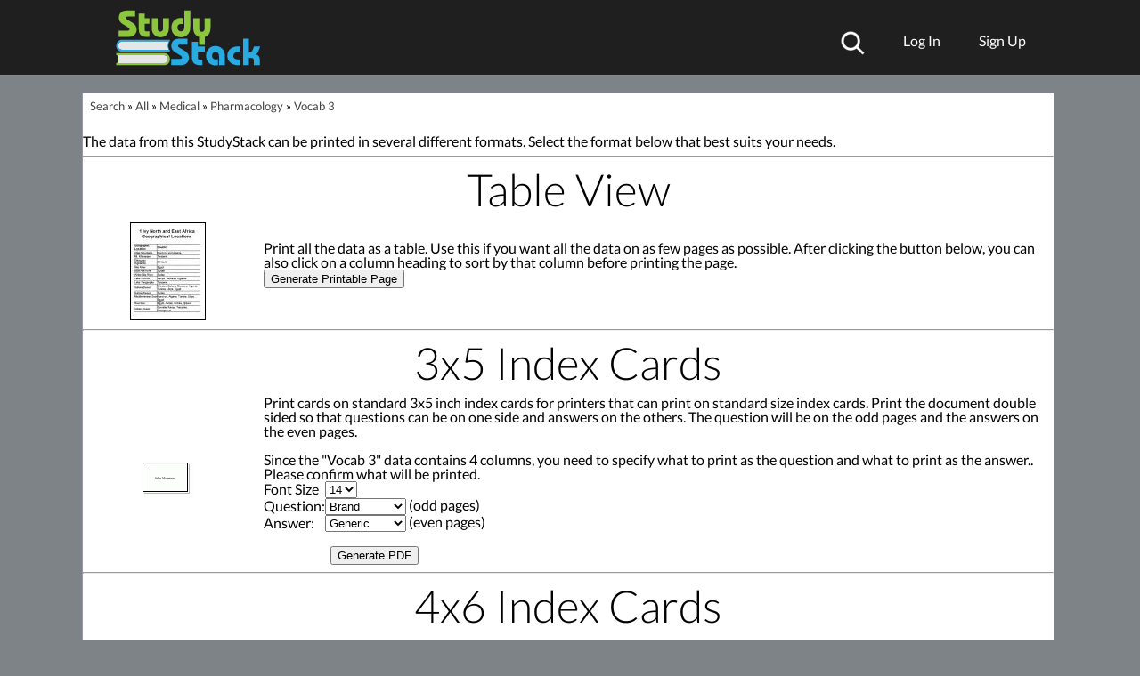

--- FILE ---
content_type: text/html; charset=UTF-8
request_url: https://www.studystack.com/PrintPrompts.jsp?studyStackId=2739954&stackName=Vocab+3
body_size: 28321
content:






<!doctype html>







<html itemscope itemtype="http://schema.org/" lang="en">








<head>

<script>//<![CDATA[
function printPreview(){var form=document.forms.printPrompt;window.open("PrintTable.jsp?studyStackId=2739954");}function printWordSearch(){var url="WordSearch.jsp?studyStackId=2739954";var wordSearchWords=document.getElementById("wordSearchWords").value;if(wordSearchWords!='any'){url=url+"&wordColumn="+wordSearchWords;}window.open(url);}function printCrossword(){var url="PrintCrossword.jsp?studyStackId=2739954";var crossWordWords=document.getElementById("crossWordWords").value;if(crossWordWords!='any'){url=url+"&wordColumn="+crossWordWords;}window.open(url);}function printCrosswordBig(){var url="PrintCrossword.jsp?studyStackId=2739954&big";var crossWordWords=document.getElementById("crossWordWords").value;if(crossWordWords!='any'){url=url+"&wordColumn="+crossWordWords;}window.open(url);}function printQuiz(){var url="iquiz-2739954&printVersion";if(document.getElementById("quizAnswerKey").checked){url=url+"&printAnswerKey";}var maxQuestions=parseInt(document.getElementById("quizMaxQuestions").value);if(maxQuestions>0){url=url+"&maxQuestions="+maxQuestions;}window.open(url);}function printTest(){var url="itest-2739954&printVersion";if(document.getElementById("testAnswerKey").checked){url=url+"&printAnswerKey";}window.open(url);}function printMatching(){window.open("PrintMatching.jsp?studyStackId=2739954");}function printMatchingAll(){window.open("PrintMatchingAll.jsp?studyStackId=2739954");}
//]]></script>

   
<!-- commonHead.jsp -->

<style>html{overflow-y:scroll}</style>




   <meta name="p:domain_verify" content="2d8691d9c4eca28a93aa9a3287a19cc8"/>
   <meta name="google-signin-client_id" content="893549522416-gplc3aopb6s6r0igm6e87rkkck0foovi.apps.googleusercontent.com">
   <meta content="IE=edge" http-equiv="X-UA-Compatible"/>
   <meta http-equiv="Content-Type" content="text/html; charset=UTF-8"/>
   <meta name="theme-color" content="#000000"/>

   <link rel="StyleSheet" href="/A.stylecss.jsp,qv=160false.pagespeed.cf.wIr96VbeuB.css" type="text/css"/>

      <meta name="viewport" content="width=device-width"/>

   <meta name="Author" content="John Weidner"/>

<link rel="SHORTCUT ICON" href="https://www.studystack.com/images/xfavicon.png.pagespeed.ic.F-mbTDhVG9.webp"/>
<link rel="icon" type="image/png" sizes="16x16" href="https://www.studystack.com/xfavicon-16x16.png.pagespeed.ic.ZmTBgSpaXz.webp">
<link rel="icon" type="image/png" sizes="32x32" href="https://www.studystack.com/xfavicon-32x32.png.pagespeed.ic.CplRXIbs7C.webp">
<link rel="icon" type="image/png" sizes="96x96" href="https://www.studystack.com/xbooks96.png.pagespeed.ic.FIUwjp0oz-.webp">
<link rel="apple-touch-icon" sizes="180x180" href="https://www.studystack.com/xapple-touch-icon.png.pagespeed.ic.1eQmehywB8.webp">
<link rel="manifest" href="/site-manifest">
<link rel="mask-icon" href="https://www.studystack.com/safari-pinned-tab.svg" color="#5bbad5">
<meta name="msapplication-TileColor" content="#603cba">
<meta name="theme-color" content="#ffffff">


   <link rel="apple-touch-icon" sizes="40x40" href="https://www.studystack.com/images/xbooks40x40.png.pagespeed.ic.xjroYdJm_m.webp"/>
   <link rel="apple-touch-icon" sizes="155x155" href="https://www.studystack.com/images/xStudy_stack155px.png.pagespeed.ic.sD89lWoveb.webp"/>
   <link rel="apple-touch-startup-image" href="https://www.studystack.com/images/xstudystack320x480.png.pagespeed.ic.mmBuXCJeaF.webp"/>
   <meta itemprop="name" content="StudyStack flashcards">
   <meta itemprop="description" content="The seriously fun way to study!!!">






      <style>@font-face{font-family:'Lato';font-style:italic;font-weight:400;src:url(https://fonts.gstatic.com/s/lato/v17/S6u8w4BMUTPHjxsAUi-qNiXg7eU0.woff2) format('woff2');unicode-range: U+0100-024F, U+0259, U+1E00-1EFF, U+2020, U+20A0-20AB, U+20AD-20CF, U+2113, U+2C60-2C7F, U+A720-A7FF;font-display:swap}@font-face{font-family:'Lato';font-style:italic;font-weight:400;src:url(https://fonts.gstatic.com/s/lato/v17/S6u8w4BMUTPHjxsAXC-qNiXg7Q.woff2) format('woff2');unicode-range: U+0000-00FF, U+0131, U+0152-0153, U+02BB-02BC, U+02C6, U+02DA, U+02DC, U+2000-206F, U+2074, U+20AC, U+2122, U+2191, U+2193, U+2212, U+2215, U+FEFF, U+FFFD;font-display:swap}@font-face{font-family:'Lato';font-style:normal;font-weight:300;src:url(https://fonts.gstatic.com/s/lato/v17/S6u9w4BMUTPHh7USSwaPGQ3q5d0N7w.woff2) format('woff2');unicode-range: U+0100-024F, U+0259, U+1E00-1EFF, U+2020, U+20A0-20AB, U+20AD-20CF, U+2113, U+2C60-2C7F, U+A720-A7FF;font-display:swap}@font-face{font-family:'Lato';font-style:normal;font-weight:300;src:url(https://fonts.gstatic.com/s/lato/v17/S6u9w4BMUTPHh7USSwiPGQ3q5d0.woff2) format('woff2');unicode-range: U+0000-00FF, U+0131, U+0152-0153, U+02BB-02BC, U+02C6, U+02DA, U+02DC, U+2000-206F, U+2074, U+20AC, U+2122, U+2191, U+2193, U+2212, U+2215, U+FEFF, U+FFFD;font-display:swap}@font-face{font-family:'Lato';font-style:normal;font-weight:400;src:url(https://fonts.gstatic.com/s/lato/v17/S6uyw4BMUTPHjxAwXiWtFCfQ7A.woff2) format('woff2');unicode-range: U+0100-024F, U+0259, U+1E00-1EFF, U+2020, U+20A0-20AB, U+20AD-20CF, U+2113, U+2C60-2C7F, U+A720-A7FF;font-display:swap}@font-face{font-family:'Lato';font-style:normal;font-weight:400;src:url(https://fonts.gstatic.com/s/lato/v17/S6uyw4BMUTPHjx4wXiWtFCc.woff2) format('woff2');unicode-range: U+0000-00FF, U+0131, U+0152-0153, U+02BB-02BC, U+02C6, U+02DA, U+02DC, U+2000-206F, U+2074, U+20AC, U+2122, U+2191, U+2193, U+2212, U+2215, U+FEFF, U+FFFD;font-display:swap}body{background-color:inherit}div#container{background-color:inherit}html,body,div,span,applet,object,iframe,h1,h2,h3,h4,h5,h6,p,blockquote,pre,a,abbr,acronym,address,big,cite,code,del,dfn,em,img,ins,kbd,q,s,samp,small,strike,strong,sub,sup,tt,var,b,u,i,center,dl,dt,dd,ol,ul,li,fieldset,form,label,legend,table,caption,tbody,tfoot,thead,tr,th,td,article,aside,canvas,details,embed,figure,figcaption,footer,header,hgroup,menu,nav,output,ruby,section,summary,time,mark,audio,video{margin:0;padding:0;border:0;font-size:100%;font:inherit}article,aside,details,figcaption,figure,footer,header,hgroup,menu,nav,section{display:block}body{line-height:1}ol,ul{list-style:none}blockquote,q{quotes:none}blockquote:before,blockquote:after,q:before,q:after{content:'';content:none}table{border-collapse:collapse;border-spacing:0}html{font-family:'lato',sans-serif;background-position:center;background-attachment:fixed;background-size:cover}a{text-decoration:none;color:#404040}h1{font-size:3.1em;font-weight:300;margin:12px 0}h2{font-size:2.5em}h3{font-size:2em;font-weight:300}h4{font-size:1.8em}h6{font-size:.8em;color:#fff}p{line-height:1.3em}.bottom-margin-25{margin:0 0 25px 0}.bottom-margin-50{margin:0 0 50px 0}.bottom-margin-75{margin:0 0 75px 0}.bottom-margin-100{margin:0 0 100px 0}.container{max-width:1024px;margin:auto}header{width:100%}#header-upper{background:#1f1f1f;padding:10px 0}#header-upper img{height:65px}#header-logandsign{float:right;margin:15px 0 0 0}#header-logandsign a{margin:0 0 0 20px;padding:10px 0 10px 20px}#userProfileImage{border-radius:50%}.header-footer-a{color:#fff}a:hover{text-decoration:underline}.header-footer-a:hover{color:rgb(140 198 63)}.header-footer-a:active{color:#5d980e}.menu-trigger{display:none}#header-subject-nav{background:#000;padding:8px 0;text-align:center}.subject-nav li{display:inline-block;margin:0 0 0 56px}.subject-nav li:nth-child(1){margin:0}.subject-nav a{color:#fff;text-align:center}.subject-nav a:hover{color:#5d980e}article{padding:100px 0;width:100%;text-align:center}.article-main{padding:200px 0;background:url(https://sstk.biz/images/background3mb2.jpg);background-repeat:repeat-y;background-position:center}.article-white{background:#fff}.article-blue{background:#29abe2}.app-button{width:60%;height:auto;max-width:350px;min-width:150px}.app-button2{width:200px;margin-top:10px;margin-bottom:10px}.cta-button{background:#5d980e;color:#fff;border-radius:6px;font-family:'lato',sans-serif;font-size:1.2em;text-decoration:none;border:none;padding:10px 35px}.cta-button:hover{background:#75ad2b}.cta-button:active{background:#000}footer{width:100%;text-align:center;padding:100px 0 100px 0;background:#1f1f1f}footer img{width:210px;margin:0 0 10px 0}footer h6{padding:0 0 30px 0;margin:0 0 30px 0;border-bottom:1px solid #fff}footer li{display:inline-block;margin:0 15px 15px 15px}footer .container{padding-bottom:50px}.roundedCorners{border-radius:inherit;-webkit-border-radius:inherit;-moz-border-radius:inherit}#mainContent{border:1px solid #9798ab}#mainTitle{top:inherit;height:inherit}#hp-h1-title-top{width:700px;margin:0 auto 30px auto}input[type="search"]{width:500px;min-height:50px;font-size:1.2em;font-family:'lato',sans-serif;font-style:italic;padding:12px;border-radius:5px;vertical-align:middle;border:1px solid #bbb;outline:none;-webkit-appearance:none}input[type="text"]::-ms-clear{display:none;width:0;height:0}input[type="text"]::-ms-reveal{display:none;width:0;height:0}input[type="search"]::-webkit-search-decoration,input[type="search"]::-webkit-search-cancel-button,input[type="search"]::-webkit-search-results-button,input[type="search"]::-webkit-search-results-decoration{display:none}.search-button{height:49px;vertical-align:middle;background:url(https://sstk.biz/images/search-icon.png) no-repeat center , #5d980e;background-size:25px 25px}.search-button:hover{background:url(https://sstk.biz/images/search-icon.png) no-repeat center , #75ad2b;background-size:25px 25px}.search-button:active{background-color:#000}#hp-br-search-toggle{display:none}#hp-3-column-images li{display:inline-block}#hp-3-column-images li:nth-child(2){margin:0 130px}#hp-subject-grid li{background:#5d980e;display:inline-block}.gridLink:hover{color:#000}.gridLink:active{background-color:#000;color:#fff}#hp-subject-grid a{display:block;width:230px;padding:85px 0;font-size:1.5em;color:#fff}#hp-subject-grid a:hover{color:#000}.hp-subject-grid-margin{margin:0 0 23px 20px}.hp-subject-grid-margin:first-child{margin:0 0 20px 0}.hp-subject-grid-margin:nth-child(5){margin:0 0 20px 0}#hp-subject-grid li:nth-child(2){background:#29abe2}#hp-subject-grid li:nth-child(4){background:#29abe2}#hp-subject-grid li:nth-child(5){background:#29abe2}#hp-subject-grid li:nth-child(7){background:#29abe2}#hp-subject-grid-mobile{display:none}#hp-connect-content{height:200px;-webkit-transform-style:preserve-3d;-moz-transform-style:preserve-3d;transform-style:preserve-3d}#hp-connect-left{float:left;width:490px;height:120px;position:relative;top:50%;transform:translateY(-50%)}.line-seperator-vertical{height:200px;width:1px;background:#000;float:left;margin:0 0 0 25px}#hp-connect-right{float:right;width:490px;position:relative;top:50%;transform:translateY(-50%)}#hp-connect-right li{display:inline-block;margin:0 25px}.catMenu{display:none}#topLogo{position:absolute}#header-upper{min-height:64px}.smallbutton{background-color:#5d980e;color:#fff;border-color:transparent;box-shadow:none;cursor:pointer}.smallbutton:hover{background:#75ad2b}a.bigbutton{color:#fff}.bigbutton a{color:#fff}.bigbutton{background-color:#5d980e;color:#fff;border-color:transparent;box-shadow:none}.bigbutton:hover{background:#75ad2b}.bigbutton a{color:#fff}.infoMessage{background-color:#d6e2f7;border:1px solid #94949c;padding:24px;line-height:1.2em}#app-button-wrapper a{margin:2%}@media screen and (max-width:825px){#app-button-wrapper a{margin:20px 0;display:block}}@media screen and (max-width:1024px){.container{width:800px}.subject-nav li{margin:0 0 0 25px}#hp-3-column-images img{width:150px}#hp-3-column-images li:nth-child(2){margin:0 50px}#game-icons{width:750px}#hp-subject-grid a{width:180px;padding:60px 0;font-size:1.2em}#hp-connect-left{width:360px}#hp-connect-right{width:360px}}@media screen and (max-width:860px){.header-footer-a{font-size:1.2em}.subject-nav li{margin:0 0 8px 25px}.container{width:90%}#hp-h1-title-top{font-size:2.5em}h2{font-size:2em}h4{font-size:1.5em}#game-icons{width:90%}#hp-subject-grid a{width:150px;padding:60px 0;font-size:1em}#hp-connect-content{height:auto}#hp-connect-left{float:none;margin:0 auto 50px auto;top:0;transform:translateY(0);height:auto;width:60%;position:inherit;border-bottom:2px solid #000;padding:0 0 100px 0}.line-seperator-vertical{display:none}#hp-connect-right{float:none;margin:auto;top:0;transform:translateY(0);width:auto;height:auto;width:80%}footer a{margin:300px 15px}}@media screen and (max-width:760px){.article-main{padding:150px 0}input[type="search"]{width:60%}#hp-h1-title-top{width:90%;font-size:2em}#hp-three-column-images li{margin:0;display:block}#hp-3-column-images img{width:100px}#hp-3-column-images li:nth-child(2){margin:0 40px}#hp-subject-grid{width:400px;margin:auto}#hp-subject-grid li:nth-child(3){background:#29abe2}#hp-subject-grid li:nth-child(4){background:#5d980e}#hp-subject-grid li:nth-child(5){background:#5d980e}#hp-subject-grid li:nth-child(6){background:#29abe2}#hp-subject-grid a{width:180px;padding:70px 0;font-size:1em}.hp-subject-grid-margin{margin:0 0 23px 20px}.hp-subject-grid-margin:first-child{margin:0 0 20px 0}.hp-subject-grid-margin:nth-child(3){margin:0 0 20px 0}.hp-subject-grid-margin:nth-child(5){margin:0 0 20px 0}.hp-subject-grid-margin:nth-child(7){margin:0 0 20px 0}}@media screen and (max-width:720px){h4{font-size:1.2em}}@media screen and (max-width:600px){.subject-nav{display:none}.subject-nav ul{margin-top:10px}.subject-nav li{display:list-item;margin:0;width:100%;border-bottom:2px solid #333}.subject-nav li:last-child{border-bottom:none}.subject-nav li:hover{background:#222}.subject-nav a{display:list-item;margin:0;padding:10px 0}.menu-trigger{display:inherit;color:#fff;font-size:1.2em;padding-bottom:5px}.menu-trigger:hover{color:#5d980e}.nav-expanded{display:block}#hp-3-column-images li{display:list-item;margin:0 0 20px 0}#hp-3-column-images li:nth-child(2){margin:0 0 20px 0}#hp-3-column-images li:nth-child(3){margin:0}#hp-3-column-images img{width:30%}h4{font-size:1.2em}}@media screen and (max-width:440px){.container{width:87%}.bottom-margin-100{margin-bottom:50px}.article-main{padding:100px 0}#header-upper{min-height:47px}#header-upper img{height:45px}#header-logandsign{margin:5px 0 0 0}#header-logandsign a{margin:0 0 0 10px;padding:10px 0 10px 10px;font-size:1em}input[type="search"]{width:90%;margin:0 0 20px 0}#hp-br-search-toggle{display:inherit}#hp-subject-grid{width:90%;margin:auto}#hp-subject-grid a{width:150px;padding:60px 0;font-size:1em}.hp-subject-grid-margin{margin:0 0 10px 10px}.hp-subject-grid-margin:first-child{margin:0 0 10px 0}.hp-subject-grid-margin:nth-child(3){margin:0 0 10px 0}.hp-subject-grid-margin:nth-child(5){margin:0 0 10px 0}.hp-subject-grid-margin:nth-child(7){margin:0 0 10px 0}#hp-connect-right li{display:inline-block;margin:0 10px}footer img{width:170px}}@media screen and (max-width:420px){#hp-subject-grid a{width:130px;padding:50px 0;font-size:.9em}article{padding:50px 0}}@media screen and (max-width:370px){#hp-subject-grid a{width:110px;padding:40px 0;font-size:.7em}}@media screen and (max-width:315px){#header-signup{border-left:inherit}#header-logandsign{margin-top:0;max-width:100px;text-align:right;line-height:23px;position:relative;z-index:2}}@media screen and (max-width:800px){#header-signup{display:none}}#header-search{position:relative;top:10px}#header-search:hover{text-decoration:unset;filter:invert(42%) sepia(10%) saturate(2605%) hue-rotate(42deg) brightness(120%) contrast(90%)}#header-search img{height:27px}#searchBox{top:28px;bottom:unset;height:90px;text-align:left;overflow:hidden}#searchBox input{width:222px;font-size:1.5em;padding:3px;min-height:unset;font-style:unset;margin-right:10px;margin-bottom:0}#searchHelp{margin-top:30px;color:#9e9e9e}@media (prefers-color-scheme:dark){a{color:#777}}</style>

   <style>@font-face{font-family:'Roboto';font-style:normal;font-weight:400;src:url(https://fonts.gstatic.com/s/roboto/v20/KFOmCnqEu92Fr1Mu72xKKTU1Kvnz.woff2) format('woff2');unicode-range: U+0460-052F, U+1C80-1C88, U+20B4, U+2DE0-2DFF, U+A640-A69F, U+FE2E-FE2F;font-display:swap}@font-face{font-family:'Roboto';font-style:normal;font-weight:400;src:url(https://fonts.gstatic.com/s/roboto/v20/KFOmCnqEu92Fr1Mu5mxKKTU1Kvnz.woff2) format('woff2');unicode-range:U+0400-045F,U+0490-0491,U+04B0-04B1,U+2116;font-display:swap}@font-face{font-family:'Roboto';font-style:normal;font-weight:400;src:url(https://fonts.gstatic.com/s/roboto/v20/KFOmCnqEu92Fr1Mu7mxKKTU1Kvnz.woff2) format('woff2');unicode-range:U+1F00-1FFF;font-display:swap}@font-face{font-family:'Roboto';font-style:normal;font-weight:400;src:url(https://fonts.gstatic.com/s/roboto/v20/KFOmCnqEu92Fr1Mu4WxKKTU1Kvnz.woff2) format('woff2');unicode-range:U+0370-03FF;font-display:swap}@font-face{font-family:'Roboto';font-style:normal;font-weight:400;src:url(https://fonts.gstatic.com/s/roboto/v20/KFOmCnqEu92Fr1Mu7WxKKTU1Kvnz.woff2) format('woff2');unicode-range:U+0102-0103,U+0110-0111,U+0128-0129,U+0168-0169,U+01A0-01A1,U+01AF-01B0,U+1EA0-1EF9,U+20AB;font-display:swap}@font-face{font-family:'Roboto';font-style:normal;font-weight:400;src:url(https://fonts.gstatic.com/s/roboto/v20/KFOmCnqEu92Fr1Mu7GxKKTU1Kvnz.woff2) format('woff2');unicode-range: U+0100-024F, U+0259, U+1E00-1EFF, U+2020, U+20A0-20AB, U+20AD-20CF, U+2113, U+2C60-2C7F, U+A720-A7FF;font-display:swap}@font-face{font-family:'Roboto';font-style:normal;font-weight:400;src:url(https://fonts.gstatic.com/s/roboto/v20/KFOmCnqEu92Fr1Mu4mxKKTU1Kg.woff2) format('woff2');unicode-range: U+0000-00FF, U+0131, U+0152-0153, U+02BB-02BC, U+02C6, U+02DA, U+02DC, U+2000-206F, U+2074, U+20AC, U+2122, U+2191, U+2193, U+2212, U+2215, U+FEFF, U+FFFD;font-display:swap}</style>
   <script>var loggedInUserId=0;var mobile=false;var clickOrTap='click';</script>


   <style>#mainContent{min-height:0}</style>

<script data-cfasync="false" async src="https://www.googletagmanager.com/gtag/js?id=G-VRJZ78VW1P"></script>

   <link rel="canonical" href="PrintPrompts.jsp?studyStackId=1"/>
   <meta name="robots" content="noindex, nofollow"/>
   <title>Study Stack - Print Data</title>
   <style>div#mainContent{text-align:left}div#mainContent img{border:0}.printDetails{padding-left:10px;padding-right:15px}</style>
</head>
<body>
        
        <!-- framework.jsp -->










<script>var UTILS_JS="";var studyStackId=2739954;var completionBits=0;var studyStackIdString='2739954';var userBadges='';</script>





<script src="https://www.studystack.com/utils.js?v=237"></script>







<div id="topContainer">

   <div id="top">
      <div id="topErrorMessage"></div>

      
      
      
      <!-- topHeader.jsp -->


   <!-- facebookFramework.jsp -->
<link rel="preconnect" href="https://connect.facebook.net">
<div id="fb-root"></div>
<script>window.fbAsyncInit=function(){var fbConnectArea=document.getElementById('faceBookConnectArea');if(fbConnectArea!=null){fbConnectArea.style.display='block';}FB.init({appId:'52462214664',channelUrl:'https://www.studystack.com/fbChannel.html',status:true,cookie:true,xfbml:true,oauth:true,version:'v6.0'});FB.Event.subscribe('auth.login',function(response){top.location='/fbConnector.jsp';});FB.getLoginStatus(function(response){if(response.status==='connected'){top.location='/fbConnector.jsp?originalDestination='+top.location;}});if(typeof facebookInitPage=='function'){facebookInitPage();}};(function(d){var js,id='facebook-jssdk';if(d.getElementById(id)){return;}js=d.createElement('script');js.id=id;js.async=true;js.src="//connect.facebook.net/en_US/all.js";d.getElementsByTagName('head')[0].appendChild(js);}(document));function statusChangeCallback(response){if(response.status==='connected'){top.location='/fbConnector.jsp';}else if(response.status==='not_authorized'){console.log('User is logged into Facebook, but not your app.');}else{console.log("User is not logged into Facebook.");}}</script>






	<header>
                  

			<div id="header-upper">
				<div class="container">
					<a href="/"><img id='topLogo' width=166 height=65 src="https://www.studystack.com/images/studystacklogo.svg" alt="Study Stack"></a>
                                        <div id='modalBackground' onclick='hideModalBox()'></div>

                                        






                                            <!-- loginBox.jsp v7 -->

<script src="https://accounts.google.com/gsi/client" async defer></script>

       <div id='progressPopup' class='modalPopup'>
             <div id='progressMessage'>Busy.   Please wait.</div>

             <div class="spinner">
		<div class="rect1"></div>
		<div class="rect2"></div>
		<div class="rect3"></div>
		<div class="rect4"></div>
		<div class="rect5"></div>
             </div>

             <button class='standard-button' onclick='hideModalBox()'>Cancel</button>
       </div>

       <div id='errorPopup' class='modalPopup'>
             <div id='errorMessage'></div>
             <button class='standard-button' id='dismissErrorButton'>Ok</button>
       </div>

<div id="g_id_onload" data-client_id="893549522416-gplc3aopb6s6r0igm6e87rkkck0foovi.apps.googleusercontent.com" data-context="signin" data-ux_mode="popup" data-login_uri="https://www.studystack.com/loginWithGoogle" data-auto_prompt="false">
</div>
       <div id='loginPopup' class='modalPopup'>



<div class="g_id_signin" data-type="standard" data-shape="rectangular" data-theme="outline" data-text="signin_with" data-size="large" data-logo_alignment="left" data-width="315" style='padding-bottom: 10px'>
</div>




           <div class="loginWithButton cleverButton" onclick="top.location='https://clever.com/oauth/authorize?response_type=code&redirect_uri=https%3A%2F%2Fwww.studystack.com%2FcleverConnect&client_id=9224c11078ed6eda60ab';">
                  <svg viewBox="0 0 24 24" fill="none" xmlns="http://www.w3.org/2000/svg"><path fill-rule="evenodd" clip-rule="evenodd" d="M4 12.07C4 7.06 7.72 3 13.04 3C16.31 3 18.27 4.10 19.88 5.69L17.45 8.51C16.12 7.29 14.75 6.54 13.02 6.54C10.10 6.54 7.99 8.98 7.99 11.97C7.99 15.01 10.04 17.50 13.02 17.50C15.00 17.50 16.21 16.70 17.57 15.46L20 17.92C18.22 19.84 16.23 21.03 12.89 21.03C7.79 21.03 4 17.07 4 12.07Z" fill="#436CF2"></path></svg>
               Log in with Clever
           </div>
           <div class='orDivider'>
                 <div class='orText'>or</div>
                <hr/>
           </div>
           <form id='loginForm' action='/' onSubmit="return doLoginWithEmail(this);">
               <label style='display:none' for='email'>Username or email</label>
               <label style='display:none' for='password'>Password</label>

               <input type='email' id='email' name='email' placeholder='Username or email' autocomplete="on" spellcheck="false"/>
               <input type='password' id='password' name='password' placeholder='Password' autocomplete="current-password" maxlength="100"/>
                 <img id="loginEye" src="[data-uri]" alt="show password" onmouseover='showPassword("password",true)' onmouseout='showPassword("password",false)' style="width:20px;height:17px;position:absolute;top:38%;right:1.7em;transform:translate(0%,-50%)">

               <div id='forgotWrapper'>
                   <input type='checkbox' id='rememberMe'/><label for='rememberMe' style='display:none'>&nbsp;Remember me&nbsp;</label>
                   <a href='#' onclick='showResetPassword(event);return false;' id='forgotPassword'>Forgot Password?</a>
               </div>
               <input type='submit' id='loginWithEmail' class='standard-button' value='Log In'/>
           </form>
           <hr/>
           <div id='noAccount'>
               Don't have an account?
               <a href='#' onclick='showSignupBox(event);return false;'>&nbsp;Sign up&nbsp;</a>
           </div>
      </div>



      <div id='signupPopup' class='modalPopup'>
          <div id='facebookSignupArea'>




<div class="g_id_signin" data-type="standard" data-shape="rectangular" data-theme="outline" data-text="signup_with" data-size="large" data-logo_alignment="left" data-width="315" style='padding-bottom: 10px'>
</div>



               <div class="loginWithButton cleverButton" onclick="top.location='https://clever.com/oauth/authorize?response_type=code&redirect_uri=https%3A%2F%2Fwww.studystack.com%2FcleverConnect&client_id=9224c11078ed6eda60ab';">
                  <svg viewBox="0 0 24 24" fill="none" xmlns="http://www.w3.org/2000/svg"><path fill-rule="evenodd" clip-rule="evenodd" d="M4 12.07C4 7.06 7.72 3 13.04 3C16.31 3 18.27 4.10 19.88 5.69L17.45 8.51C16.12 7.29 14.75 6.54 13.02 6.54C10.10 6.54 7.99 8.98 7.99 11.97C7.99 15.01 10.04 17.50 13.02 17.50C15.00 17.50 16.21 16.70 17.57 15.46L20 17.92C18.22 19.84 16.23 21.03 12.89 21.03C7.79 21.03 4 17.07 4 12.07Z" fill="#436CF2"></path></svg>
                   Sign up using Clever
               </div>
          </div>
           <div class='orDivider'>
                 <div class='orText'>or</div>
                <hr/>
           </div>

          <div id='emailSignupArea'>
            <form id='signUpForm' action='/' onSubmit="return false;">
             <label style='display:none' for='signupUserName'>Username</label>
             <label style='display:none' for='signupEmail'>Email address</label>
             <label style='display:none' for='signupPassword'>Password</label>
             <div style="position:relative">
                 <input type='text' id='signupUserName' name='signupUserName' placeholder='Username' autocomplete="username" maxlength='50' onkeyup='checkUniqueUserName( this.value)' spellcheck="false"/>

                 <img id='userNameStatus' src='https://www.studystack.com/images/greenCheckMark.svg' alt='Username is available' style='position: absolute; z-index: 10; top: 13px; right: 5px; height: 24px; width: 24px;opacity:0;transition: opacity 0.25s ease-in-out;'/>
                 <span id='userNameTaken' style='color: red; position: absolute; z-index: 3; right: 4px; top: 30px; font-size: 11px;opacity:0;transition: opacity 0.25s ease-in-out;'>taken</span>
             </div>
             <div style="position:relative">
                 <input type='password' id='signupPassword' placeholder='Password' maxlength='100' autocomplete='new-password'/>
                 <img id="signupEye" src="[data-uri]" alt="show password" onmouseover='showPassword("signupPassword",true)' onmouseout='showPassword("signupPassword",false)' style="width:20px;height:17px;position:absolute;top:50%;right:0.3em;transform:translate(0%,-50%)">
             </div>



            <div id='ageWrapper'>
                      <label id='ageLabel'>Age:</label>
                      <div id="twelveOrYoungerWrapper"><input id="twelveOrYounger" type="radio" name="age" value="12-" onclick="handleAgeChange(0)"></div>
                       <label id="twelveOrYoungerLabel" for="twelveOrYounger">12 or younger</label><br> 
                       <input id="thirteenOrOlder" type="radio" name="age" value="13+" checked="checked" onclick="handleAgeChange(1)">
                       <label id="thirteenOrOlderLabel" for="thirteenOrOlder">13 or older</label>
             </div>


           <div id='emailInputArea'>
             <input type='email' id='signupEmail' name='signupEmail' placeholder='Email Address'/>
           </div>

             <p id='agreementMsg'>
	        <span id='noEmailMsg'>
                 <br/>
                 Make sure to remember your password. If you forget it there is no way for StudyStack
                 to send you a reset link.   You would need to create a new account. 
                </span>
                <span id='emailShareMsg'>
                Your email address is only used to allow you to reset your password. </span>
                See our
                <a href="/Privacy" target="_blank">Privacy Policy</a> and
                <a href="Terms" target="_blank">Terms of Service</a>.
             </p>
             <button id='signUpWithEmail' class='standard-button'>Sign up</button>
           </form>
          </div>

          <hr id='aboveAlreadyUser'/>
          <p id='alreadyClient'>
             Already a StudyStack user? <a href='#' onclick='showLoginBox(event);return false;'>Log In</a> 
          </p>
         
      </div>




      <div id='resetPassword' class='modalPopup'>
          <div id='resetPasswordHeading'>Reset Password</div>
          <div id='resetPasswordBoxPadding'>
              Enter the <label for='resetEmail'>email address</label> associated with your account, and we'll email you a link to reset your password.
              <input type='text' id='resetEmail' name='resetEmail' placeholder='Email Address' spellcheck="false"/>
              <hr/>
              <input type='submit' id='sendResetLink' class='standard-button' value='Send Reset Link'/>
          </div>
      </div>

<script>
  var NO_ERROR = 0;
  var BAD_LOGIN = -1;
  var SERVER_ERROR = -2;
  var NO_USERS = -3;
  var INVALID_EMAIL = -4;
  var MISSING_EMAIL = -5;
  var USERNAME_TAKEN = -6;

   function showPassword( pwFieldId, show ) {
      var pwField = document.getElementById( pwFieldId );
      if ( pwField ) {
           pwField.type = show ? 'text' : 'password' ;
      }
   }
   function showLoginBox( event ) {
       return showModalBox( event, 'loginPopup' );
   }
   function showSignupBox( event ) {
       return showModalBox( event, 'signupPopup' );
   }
   function showResetPassword( event ) {
       return showModalBox( event, 'resetPassword' );
   }
   function showProgress( message ) {
        document.getElementById( 'progressMessage' ).innerHTML = message ;
        showModalBox( null, 'progressPopup' ) ;
   }
   function showError( message, completeFunc ) {
       document.getElementById( 'errorMessage' ).innerHTML = message ;
       if ( !completeFunc ) {
           completeFunc = hideModalBox;
       }
       document.getElementById( 'dismissErrorButton' ).onclick = completeFunc ;
       showModalBox( null, 'errorPopup' );
   }


   document.getElementById( 'signUpWithEmail' ).onclick = doSignUpWithEmail ;

   function doSignUpWithEmail() {

      var userName = document.getElementById( 'signupUserName' ).value ;
      var password = document.getElementById( 'signupPassword' ).value ;
      var emailAddr = document.getElementById( 'signupEmail' ).value ;
      var child = document.getElementById( 'twelveOrYounger' ).checked; 

      if ( userName.length == 0 ) {
           showError( "Please enter a user name.", showSignupBox );
           return ;
      }

      if ( userName.indexOf( "@" ) >= 0 ) {
           showError( "Your user name cannot be your email address.", showSignupBox );
           return ;
      }

      if ( password.length == 0 ) {
           showError( "Please enter a password.", showSignupBox );
           return ;
      }

      if ( !child && emailAddr.length == 0 ) {
           showError( "Please enter an email address.", showSignupBox );
           return ;
      }

      showProgress( 'Signing up.   Please wait!' );

      createAccount( userName, password, emailAddr, child, function(error) {
          console.log( 'createAccount error is:' + error );
          if ( error == NO_ERROR ) {
               hideModalBox();
               top.location = '/MyStudyStack.jsp' ;
          }
          else if ( error == BAD_LOGIN ) {
              showError( "Login failed", showSignupBox );
          }
          else if ( error == USERNAME_TAKEN ) {
              showError( "Username is already taken", showSignupBox );
          }
          else if ( error == INVALID_EMAIL ) {
              showError( "Invalid email address", showSignupBox );
          }
          else {
               showError( "Error communicating with server.  Please try again. " + error, showSignupBox );
          }
        } ); 
      };


   document.getElementById( 'loginWithEmail' ).onclick = doLoginWithEmail ;

   function doLoginWithEmail() {
      showProgress( 'Logging in.   Please wait!' );
      var emailAddr = document.getElementById( 'email' ).value ;
      var password = document.getElementById( 'password' ).value ;
      ajaxLoginUser( emailAddr, password, 
		function(data) {
                   hideModalBox();
                   top.location = "/MyStudyStack.jsp";
                }, 
                function(data) {
                   if ( emailAddr.indexOf( "@" ) > 0 ) {
                       showError( "Invalid email address  or password", showLoginBox );
                   }
                   else {
                       showError( "Invalid username or password", showLoginBox );
                   }
                } );
      return false ;
   };





   document.getElementById( 'sendResetLink' ).onclick = function() {
      var emailAddr = document.getElementById( 'resetEmail' ).value ;
      if ( emailAddr == '' ) {
         hideModalBox();
      }
      else {
          showProgress( 'Requesting temporary password.   Please wait!' );
          ajaxForgotPassword( emailAddr,
		function(data) {
                   showError( 'If a matching account was found, an email was sent to you with instructions for resetting your password.  Check your inbox and spam folders.' );
                }, 
                function(data) {
                   showError( 'Error:' + data, showLoginBox );
                } );
      }
   };


function handleAgeChange( val ) {
   document.getElementById( 'emailInputArea' ).style.display = (val==0) ? 'none' : 'block';
   document.getElementById( 'noEmailMsg' ).style.display = (val==1) ? 'none' : 'inline';
   document.getElementById( 'emailShareMsg' ).style.display = (val==0) ? 'none' : 'inline';
}


function ajaxLoginUser( userName, password, successFunc, errorFunc ) {
  var urlString = '/ajaxSignIn.jsp';
  var params = new URLSearchParams();
  params.append( "i", userName );
  params.append( "p", password );
  fetch( urlString, {
        method: 'POST',
        body: params
  } )
  .then( response => response.text() )
  .then( data => {
       data = data.trim();
       var parts = data.split( ' ' );
       if ( parts.length >=2 ) {
            var id = parts[0].trim();
            var token = parts[1].trim();
            successFunc( id, token );
       }
       else {
            console.log( 'parts.length=' + parts.length );
            errorFunc();
       }
   } )
  .catch( error => { 
       errorFunc(error);
   } );
}

function ajaxForgotPassword( userNameOrEmail, successFunc, errorFunc ) {
  var urlString = '/ajaxForgotPassword.jsp';
  var params = new URLSearchParams();
  params.append( "info", userNameOrEmail );
  fetch( urlString,  {
        method: 'POST',
        body: params
  } )
  .then( response => response.text() )
  .then( data => {
          data = data.trim();
          if ( data.indexOf( "NO_ERROR" ) >= 0 ) {
              successFunc();
          }
          else {
              errorFunc( data );
          }
   } )
  .catch( error => { 
       errorFunc(error);
   } );
}


function createAccount( userName, password, emailAddress, child, callback ) {
     var urlString = '/ajaxCreateAccount2.jsp';
     $.ajax( { url: urlString,
               type: "POST",
               dataType: "text",
               data: { i: userName,
                       p: password,
                       e: emailAddress,
                       c: (child ? "1" : "0") },
               cache : false,
               success: function( data, textStatus, jqXHR ) {
                              console.log( 'success:' + data );
	                      data = data.trim();
	                      var parts = data.split( ' ' );
                              console.log( 'length=' + parts.length );
	                      if ( parts.length >=2 ) {
	                          var id = parts[0].trim();
	                          var token = parts[1].trim();
	                          callback( NO_ERROR, id, token );
	                      }
	                      else {
	                          callback( BAD_LOGIN );
	                      }
               },
               error: function(jqXHR, textStatus, errorThrown){
      			if ( jqXHR.status == 409 ) {
	                    callback( USERNAME_TAKEN );
	            	}
	           	else if ( jqXHR.status == 404 ) {
	           	     callback( INVALID_EMAIL ); 
	           	}
	                else {
	                     callback( SERVER_ERROR );
	                }
	      }
           } 
      );
}

   var userNameStatus = document.getElementById( 'userNameStatus' );
   var userNameTaken = document.getElementById( 'userNameTaken' );

   var checkNameTimer = null ;

   function checkUniqueUserName( username ) {
       if ( document.getElementById( 'signupPopup' ).style.display != 'block' ) {
           return ;
       }
       showUserNameStatus( STATUS_BUSY );
       if ( checkNameTimer ) {
          clearTimeout( checkNameTimer );
       }
       checkNameTimer = setTimeout( checkUniqueUserNameNow, 150, username );
   }

   function checkUniqueUserNameNow( username ) {
       var table = 'users' ;
       var column = 'userName' ;
       if ( username == '' ) {
           showUserNameStatus( STATUS_UNKNOWN );
           return ;
       }
       if ( username.includes('@') ) {
           showUserNameStatus( STATUS_INVALID );
           return ;
       }

       var url = "countRecords.jsp" +
                  "?table=" + table +
                  "&column=" + column + "&value=" + escape(username);

       fetch( url, {
                method: 'GET',
                headers: { "Content-type" :  "application/x-www-form-urlencoded" },
        } )
        .then( response => response.text() )
        .then( data => {
              try {
                  var count = data;
                  showUserNameStatus( count <= 0  ? STATUS_AVAILABLE : STATUS_TAKEN );
              }
              catch (err ) {
                  showUserNameStatus( STATUS_UNKNOWN );
              }
       } );
    }

    var STATUS_BUSY = -1;
    var STATUS_UNKNOWN = 0;
    var STATUS_AVAILABLE = 1;
    var STATUS_TAKEN = 2;
    var STATUS_INVALID = 3;
    var shownStatus = STATUS_UNKNOWN ;
    function showUserNameStatus( status ) {
       if ( status == shownStatus ) {
           return ;
       }
       shownStatus = status;
       userNameTaken.style.opacity = 0;
       userNameStatus.style.opacity = 0;

       if ( status == STATUS_TAKEN ) {
            userNameTaken.style.opacity = 1;
            userNameTaken.innerHTML = 'Taken';
       }
       else if ( status == STATUS_INVALID ) {
            userNameTaken.style.opacity = 1;
            userNameTaken.innerHTML = 'Invalid';
       }
       else if ( status == STATUS_AVAILABLE ) {
            userNameStatus.style.opacity = 1;
            userNameStatus.src = 'https://www.studystack.com/images/greenCheckMark.svg' ;
       }
       else if ( status == STATUS_BUSY ) {
            userNameStatus.style.opacity = 1;
            userNameStatus.src = 'https://www.studystack.com/images/spinner.gif' ;
       }
    }


handleAgeChange( 1 );

function onSignIn(googleUser) {
  alert('onSignIn' );
  var profile = googleUser.getBasicProfile();
  console.log('ID: ' + profile.getId()); // Do not send to your backend! Use an ID token instead.
  console.log('Name: ' + profile.getName());
  console.log('Image URL: ' + profile.getImageUrl());
  console.log('Email: ' + profile.getEmail()); // This is null if the 'email' scope is not present.
}


</script>

<!-- end of loginBox.jsp -->


					    <nav id="header-logandsign">
						<a href="#" onclick="showSearchBox();return false;" class="header-footer-a" id="header-search"><img alt='search' src='[data-uri]'></a>
                                                 
  						   <a href="#" onclick="showLoginBox();return false;" class="header-footer-a" id="header-login">Log&nbsp;In</a>
						   <a href="#" onclick="showSignupBox();return false;" class="header-footer-a" id="header-signup">Sign&nbsp;Up</a>
                                                
    					    </nav>



                                      



				</div><!--END OF container-->
			</div><!--END OF header-upper--> 
	</header>

       <div id='searchBox' class='modalPopup'>
            <form method="get" action="/SearchResults.jsp" onsubmit="return handleEmptyInput()" enctype="multipart/form-data" accept-charset="UTF-8">
                   <input id="topSearch" name="q" type="search" autocomplete="off">
                   <button type="submit" title="search" class="standard-button">Search</button>
                   <div id='searchHelp'>For best results enter two or more search terms.</div>
            </form>
       </div>

       <script>function showSearchBox(event){return showModalBox(event,'searchBox');}function handleEmptyInput(){var searchBox=document.getElementById('topSearch');if(searchBox.value==''){hideModalBox();}return searchBox.value!='';}</script>
<!-- end of topHeader.jsp -->

      

   </div><!-- end top -->
</div><!-- end topContainer -->
<div class="clearFloat"> </div>



<div id="container" class="roundedCorners">
    <div id="main">



        



      <div id="leftSide" class="mainContentSuperWide">

        <div id="mainContent" class="leftContent roundedCorners primaryBackground">

        
 
        

        
            <div id="breadCrumbs" class="noSelect">
                <a href="/">Search</a> &raquo; 
                <a href="/">All</a> &raquo; 
                <a href="/Medical">Medical</a> &raquo; <a href="/Pharmacology">Pharmacology</a>
                     &raquo; 
                    
                     
                       <a href="flashcard-2739954">Vocab 3</a>
                    
            </div>
            <div id="moreCrumbs"></div> 
            <div class="clearFloat"> </div>
            
        
        


        <table>
            <tr><td colspan="3">
                The data from this StudyStack can be printed in several different formats.
                Select the format below that best suits your needs.
            </td></tr>
            <tr><td colspan="3" align="center">
                <hr/>
            	<h1>Table View</h1>
            </td></tr>

            <tr>
                 <td align="center">
                     <img src="[data-uri]" alt="Table view of data"/>
                 </td>
                 <td>&nbsp;</td>
                 <td class="printDetails">
                      Print all the data as a table.   Use this if you want all the data on as few pages as possible.  
                      After clicking the button below, you can also click on a column heading to sort by that column 
                      before printing the page.
					<br/>

				        <form method="post" name="printPrompt" action="PrintPrompts.jsp">
                                            <div>
				                <input type="hidden" name="$save" value="TRUE"/>
				                <input type="hidden" name="studyStackId" value="2739954"/>
				                 <table>
<!--
				                 <tr><td>Font Name:</td><td><input type="text" name="fontFamily" maxlength="30" size="20" value="Arial" /></td></tr>
				                 <tr><td>Font Size:</td>
							<td>
								<select name="fontSize">
									<option value="10">10</option>
									<option value="12">12</option>
									<option selected="selected" value="14">14</option>
									<option value="16">16</option>
									<option value="18">18</option>
									<option value="20">20</option>
									<option value="22">22</option>
									<option value="24">24</option>
									<option value="28">28</option>
									<option value="32">32</option>
									<option value="36">36</option>
									<option value="48">48</option>
									<option value="72">72</option>
								</select>

							</td>
						 </tr>
				                 <tr><td>Cell Padding:</td><td><input type="text" name="cellPadding" maxlength="5" size="5" value="2" /></td></tr>
				                 <tr><td>&nbsp;<br /></td></tr>
-->
				                 <tr><td colspan="2" align="center">
									 <button onclick="printPreview();">Generate Printable Page</button>
							     </td></tr>

				                 </table>
				                 <br/>
                                            </div>
				        </form>
                 </td>
             </tr>





            <tr><td colspan="3" align="center">
                <hr/>
            	<h1>3x5 Index Cards</h1>
            </td></tr>

            <tr>
                 <td align="center">
                     <img src="[data-uri]" alt="3x5 inch index cards"/>
                 </td>
                 <td></td>
                 <td class="printDetails">
					Print cards on standard 3x5 inch index cards for printers that can print on standard size index cards.   Print the document double sided so that
					questions can be on one side and answers on the others.   The question will be on the odd pages and the answers on the even pages.
					<br/>&nbsp;<br/>
					
					Since the &quot;Vocab 3&quot; data contains 4 columns, you need to specify
					what to print as the question and what to print as the answer..&nbsp;
					
					Please confirm what will be printed.



					        <form method="get" action="/servlet/pdf3x5/Vocab 3.pdf">
                                                   <div>
					                <input type="hidden" name="studyStackId" value="2739954"/>
					                <input type="hidden" name="studyStackName" value="Vocab 3"/>
					                <table>
					                	<tr>
					                	   <td>Font Size</td>
					                	   <td>
												<select name="fontSize">
													<option value="10">10</option>
													<option value="12">12</option>
													<option selected="selected" value="14">14</option>
													<option value="16">16</option>
													<option value="18">18</option>
													<option value="20">20</option>
													<option value="22">22</option>
													<option value="24">24</option>
													<option value="28">28</option>
													<option value="32">32</option>
													<option value="36">36</option>
													<option value="48">48</option>
													<option value="72">72</option>
												</select>
											</td>
										</tr>
										<tr>
											<td>
												Question:
											</td>
											<td>
												<select name="question">
													<option value="5585618,Brand" selected="selected">Brand</option><option value="5585619,Generic">Generic</option><option value="5585726,Use">Use</option><option value="5585727,Class/ Type">Class/ Type</option>
												</select> (odd pages)
											</td>
										</tr>
										<tr>
											<td>
												Answer:
											</td>
											<td>
												<select name="answer">
													<option value="5585618,Brand">Brand</option><option value="5585619,Generic" selected="selected">Generic</option><option value="5585726,Use">Use</option><option value="5585727,Class/ Type">Class/ Type</option>
												</select> (even pages)
											</td>
										</tr>
						                 <tr><td>&nbsp;<br/></td></tr>
						                 <tr><td colspan="2" align="center">
											<input type="submit" value="Generate PDF"/>
									     </td></tr>
									</table>
                                                      </div>
					        </form>

                 </td>
             </tr>



            <tr><td colspan="3" align="center">
                <hr/>
            	<h1>4x6 Index Cards</h1>
            </td></tr>

            <tr>
                 <td align="center">
                     <img src="[data-uri]" alt="4x6 inch index cards"/>
                 </td>
                 <td></td>
                 <td class="printDetails">
					Print cards on standard 4x6 inch index cards for printers that can print on standard size index cards.   Print the document double sided so that
					questions can be on one side and answers on the others.   The question will be on the odd pages and the answers on the even pages.
					<br/>&nbsp;<br/>
					
					Since the &quot;Vocab 3&quot; data contains 4 columns, you need to specify
					what to print as the question and what to print as the answer..&nbsp;
					
					Please confirm what will be printed.



					        <form method="get" action="/servlet/pdf4x6/Vocab 3.pdf">
                                                   <div>
					                <input type="hidden" name="studyStackId" value="2739954"/>
					                <input type="hidden" name="studyStackName" value="Vocab 3"/>
					                <table>
					                	<tr>
					                	   <td>Font Size</td>
					                	   <td>
												<select name="fontSize">
													<option value="10">10</option>
													<option value="12">12</option>
													<option selected="selected" value="14">14</option>
													<option value="16">16</option>
													<option value="18">18</option>
													<option value="20">20</option>
													<option value="22">22</option>
													<option value="24">24</option>
													<option value="28">28</option>
													<option value="32">32</option>
													<option value="36">36</option>
													<option value="48">48</option>
													<option value="72">72</option>
												</select>
											</td>
										</tr>
										<tr>
											<td>
												Question:
											</td>
											<td>
												<select name="question">
													<option value="5585618,Brand" selected="selected">Brand</option><option value="5585619,Generic">Generic</option><option value="5585726,Use">Use</option><option value="5585727,Class/ Type">Class/ Type</option>
												</select> (odd pages)
											</td>
										</tr>
										<tr>
											<td>
												Answer:
											</td>
											<td>
												<select name="answer">
													<option value="5585618,Brand">Brand</option><option value="5585619,Generic" selected="selected">Generic</option><option value="5585726,Use">Use</option><option value="5585727,Class/ Type">Class/ Type</option>
												</select> (even pages)
											</td>
										</tr>
						                 <tr><td>&nbsp;<br/></td></tr>
						                 <tr><td colspan="2" align="center">
											<input type="submit" value="Generate PDF"/>
									     </td></tr>
									</table>
                                                      </div>
					        </form>

                 </td>
             </tr>





            <tr><td colspan="3" align="center">
                <hr/>
            	<h1>Index Cards for perforated stock</h1>
            </td></tr>

            <tr>
                 <td>
                      <img src="[data-uri]" alt="3x5 inch flashcards on perforated stock"/>
                 </td>
                 <td></td>
                 <td class="printDetails">
					Print cards on standard index card stock which puts three cards per page.   Print the document double sided so that
					questions can be on one side and answers on the others.   The question will be on the odd pages and the answers on the even pages.
					<br/>&nbsp;<br/>
					
					Since the &quot;Vocab 3&quot; data contains 4 columns, you need to specify
					what to print as the question and what to print as the answer..&nbsp;
					
					Please confirm what will be printed.



					        <form method="get" action="/servlet/pdf3/Vocab 3.pdf">
                                                   <div>
					                <input type="hidden" name="studyStackId" value="2739954"/>
					                <input type="hidden" name="studyStackName" value="Vocab 3"/>
					                <table>
					                	<tr>
					                	   <td>Font Size</td>
					                	   <td>
												<select name="fontSize">
													<option value="10">10</option>
													<option value="12">12</option>
													<option selected="selected" value="14">14</option>
													<option value="16">16</option>
													<option value="18">18</option>
													<option value="20">20</option>
													<option value="22">22</option>
													<option value="24">24</option>
													<option value="28">28</option>
													<option value="32">32</option>
													<option value="36">36</option>
													<option value="48">48</option>
													<option value="72">72</option>
												</select>
											</td>
										</tr>
										<tr>
											<td>
												Question:
											</td>
											<td>
												<select name="question">
													<option value="5585618,Brand" selected="selected">Brand</option><option value="5585619,Generic">Generic</option><option value="5585726,Use">Use</option><option value="5585727,Class/ Type">Class/ Type</option>
												</select> (odd pages)
											</td>
										</tr>
										<tr>
											<td>
												Answer:
											</td>
											<td>
												<select name="answer">
													<option value="5585618,Brand">Brand</option><option value="5585619,Generic" selected="selected">Generic</option><option value="5585726,Use">Use</option><option value="5585727,Class/ Type">Class/ Type</option>
												</select> (even pages)
											</td>
										</tr>
						                 <tr><td>&nbsp;<br/></td></tr>
						                 <tr><td colspan="2" align="center">
											<input type="submit" value="Generate PDF"/>
									     </td></tr>
									</table>
                                                      </div>
					        </form>

                 </td>
             </tr>




            <tr><td colspan="3" align="center">
                <hr/>
            	<h1>Two 4x6 Index Cards per page</h1>
            </td></tr>

            <tr>
                 <td>
                      <img src="[data-uri]" alt="3x5 inch flashcards on perforated stock"/>
                 </td>
                 <td></td>
                 <td class="printDetails">
					Print two 4x6 inch cards on standard paper with borders and cut out your cards.   Print the document double sided so that
					questions can be on one side and answers on the others.   The question will be on the odd pages and the answers on the even pages.
					<br/>&nbsp;<br/>
					
					Since the &quot;Vocab 3&quot; data contains 4 columns, you need to specify
					what to print as the question and what to print as the answer..&nbsp;
					
					Please confirm what will be printed.



					        <form method="get" action="/servlet/pdf3/Vocab 3.pdf">
                                                   <div>
					                <input type="hidden" name="studyStackId" value="2739954"/>
					                <input type="hidden" name="studyStackName" value="Vocab 3"/>
					                <input type="hidden" name="cardsPerPage" value="2"/>
					                <table>
					                	<tr>
					                	   <td>Font Size</td>
					                	   <td>
												<select name="fontSize">
													<option value="10">10</option>
													<option value="12">12</option>
													<option selected="selected" value="14">14</option>
													<option value="16">16</option>
													<option value="18">18</option>
													<option value="20">20</option>
													<option value="22">22</option>
													<option value="24">24</option>
													<option value="28">28</option>
													<option value="32">32</option>
													<option value="36">36</option>
													<option value="48">48</option>
													<option value="72">72</option>
												</select>
											</td>

 <td>
   <input name="leftAlign" type="checkbox" style="margin-left: 50px" value="Y"/> left align</td>


										</tr>
										<tr>
											<td>
												Question:
											</td>
											<td>
												<select name="question">
													<option value="5585618,Brand" selected="selected">Brand</option><option value="5585619,Generic">Generic</option><option value="5585726,Use">Use</option><option value="5585727,Class/ Type">Class/ Type</option>
												</select> (odd pages)
											</td>
										</tr>
										<tr>
											<td>
												Answer:
											</td>
											<td>
												<select name="answer">
													<option value="5585618,Brand">Brand</option><option value="5585619,Generic" selected="selected">Generic</option><option value="5585726,Use">Use</option><option value="5585727,Class/ Type">Class/ Type</option>
												</select> (even pages)
											</td>
										</tr>
						                 <tr><td>&nbsp;<br/></td></tr>
						                 <tr><td colspan="2" align="center">
											<input type="submit" value="Generate PDF"/>
									     </td></tr>
									</table>
                                                      </div>
					        </form>

                 </td>
             </tr>













            <tr><td colspan="3" align="center">
                <hr/>
            	<h1>8 Cards per page</h1>
            </td></tr>

            <tr>
                 <td>
                     <img src="[data-uri]" alt="2.5x3.5 inch flashcards on perforated stock"/>
                 </td>
                 <td></td>
                 <td class="printDetails">
					Print 8 cards per page.   Print the document double sided so that
					questions can be on one side and answers on the others.   The question will be on the odd pages and the answers
					on the even pages.
					<br/>&nbsp;<br/>
					
					Since the &quot;Vocab 3&quot; data contains 4 columns, you need to specify
					what to print as the question and what to print as the answer..&nbsp;
					
					Please confirm what will be printed.


					        <form method="get" action="/servlet/pdf8/Vocab 3.pdf">
                                                    <div>
					                <input type="hidden" name="studyStackId" value="2739954"/>
					                <input type="hidden" name="studyStackName" value="Vocab 3"/>
					                <table>
					                	<tr>
					                	   <td>Font Size</td>
					                	   <td>
												<select name="fontSize">
													<option value="9">9</option>
													<option value="10">10</option>
													<option selected="selected" value="12">12</option>
													<option value="14">14</option>
													<option value="16">16</option>
													<option value="18">18</option>
													<option value="20">20</option>
													<option value="22">22</option>
													<option value="24">24</option>
													<option value="28">28</option>
												</select>
                                                                                              <input name="drawBorders" type="checkbox" style="margin-left: 50px" value="Y"/>
												draw borders
                                                                                              <input name="leftAlign" type="checkbox" style="margin-left: 50px" value="Y"/> left align 
											</td>
										</tr>

										<tr>
											<td>Top Margin</td>
											<td>
												<select name="marginTop">
													<option value="0.0">none</option>
													<option value="0.1">1/10 inch</option>
													<option value="0.25">1/4 inch</option>
													<option value="0.5">1/2 inch</option>
													<option value="0.75">3/4 inch</option>
													<option value="1.0">1 inch</option>
												</select>
											</td>
										</tr>

										<tr>
											<td>Bottom Margin</td>
											<td>
												<select name="marginBottom">
													<option value="0.0">none</option>
													<option value="0.1">1/10 inch</option>
													<option value="0.25">1/4 inch</option>
													<option value="0.5">1/2 inch</option>
													<option value="0.75">3/4 inch</option>
													<option value="1.0">1 inch</option>
												</select>
											</td>
										</tr>

										<tr>
											<td>Left Margin</td>
											<td>
												<select name="marginLeft">
													<option value="0.0">none</option>
													<option value="0.1">1/10 inch</option>
													<option value="0.25">1/4 inch</option>
													<option value="0.5">1/2 inch</option>
													<option value="0.75">3/4 inch</option>
													<option value="1.0">1 inch</option>
												</select>
											</td>
										</tr>

										<tr>
											<td>Right Margin</td>
											<td>
												<select name="marginRight">
													<option value="0.0">none</option>
													<option value="0.1">1/10 inch</option>
													<option value="0.25">1/4 inch</option>
													<option value="0.5">1/2 inch</option>
													<option value="0.75">3/4 inch</option>
													<option value="1.0">1 inch</option>
												</select>
											</td>
										</tr>





										<tr>
											<td>
												Question:
											</td>
											<td>
												<select name="question">
													<option value="5585618,Brand" selected="selected">Brand</option><option value="5585619,Generic">Generic</option><option value="5585726,Use">Use</option><option value="5585727,Class/ Type">Class/ Type</option>
												</select> (odd pages)
											</td>
										</tr>
										<tr>
											<td>
												Answer:
											</td>
											<td>
												<select name="answer">
													<option value="5585618,Brand">Brand</option><option value="5585619,Generic" selected="selected">Generic</option><option value="5585726,Use">Use</option><option value="5585727,Class/ Type">Class/ Type</option>
												</select> (even pages)
											</td>
										</tr>
						                 <tr><td>&nbsp;<br/></td></tr>
						                 <tr><td colspan="2" align="center">
											<input type="submit" value="Generate PDF"/>
									     </td></tr>
									</table>
                                                      </div>
					        </form>

                 </td>
             </tr>









            <tr><td colspan="3" align="center">
                <hr/>
            	<h1>Business Cards</h1>
            </td></tr>

            <tr>
                 <td>
                     <img src="[data-uri]" alt="2x3.5 inch flashcards on perforated stock"/>
                 </td>
                 <td></td>
                 <td class="printDetails">
					Print cards on standard business card stock which puts 10 cards per page.   Print the document double sided so that
					questions can be on one side and answers on the others.   The question will be on the odd pages and the answers
					on the even pages.
					<br/>&nbsp;<br/>
					
					Since the &quot;Vocab 3&quot; data contains 4 columns, you need to specify
					what to print as the question and what to print as the answer..&nbsp;
					
					Please confirm what will be printed.


					        <form method="get" action="/servlet/pdf10/Vocab 3.pdf">
                                                    <div>
					                <input type="hidden" name="studyStackId" value="2739954"/>
					                <input type="hidden" name="studyStackName" value="Vocab 3"/>
					                <table>
					                	<tr>
					                	   <td>Font Size</td>
					                	   <td>
												<select name="fontSize">
													<option value="9">9</option>
													<option value="10">10</option>
													<option selected="selected" value="12">12</option>
													<option value="14">14</option>
													<option value="16">16</option>
													<option value="18">18</option>
													<option value="20">20</option>
													<option value="22">22</option>
													<option value="24">24</option>
													<option value="28">28</option>
												</select>
                                                                                              <input name="drawBorders" type="checkbox" style="margin-left: 50px" value="Y"/>
												draw borders
                                                                                              <input name="leftAlign" type="checkbox" style="margin-left: 50px" value="Y"/> left align 
											</td>
										</tr>
										<tr>
											<td>
												Question:
											</td>
											<td>
												<select name="question">
													<option value="5585618,Brand" selected="selected">Brand</option><option value="5585619,Generic">Generic</option><option value="5585726,Use">Use</option><option value="5585727,Class/ Type">Class/ Type</option>
												</select> (odd pages)
											</td>
										</tr>
										<tr>
											<td>
												Answer:
											</td>
											<td>
												<select name="answer">
													<option value="5585618,Brand">Brand</option><option value="5585619,Generic" selected="selected">Generic</option><option value="5585726,Use">Use</option><option value="5585727,Class/ Type">Class/ Type</option>
												</select> (even pages)
											</td>
										</tr>
						                 <tr><td>&nbsp;<br/></td></tr>
						                 <tr><td colspan="2" align="center">
											<input type="submit" value="Generate PDF"/>
									     </td></tr>
									</table>
                                                      </div>
					        </form>

                 </td>
             </tr>








            <tr><td colspan="3" align="center">
                <hr/>
            	<h1>Post Cards</h1>
            </td></tr>

            <tr>
                 <td align="center">
                     <img src="https://www.studystack.com/images/xprint4postCards.gif.pagespeed.ic.6NX12ZrsXO.webp" alt="4.25 x 5.5 inch flashcards on perforated stock"/>
                 </td>
                 <td></td>
                 <td class="printDetails">
					Print cards on standard post card stock which puts 4 cards per page.   Print the document double sided so that
					questions can be on one side and answers on the others.   The question will be on the odd pages and the answers
					on the even pages.
					<br/>&nbsp;<br/>
					
					Since the &quot;Vocab 3&quot; data contains 4 columns, you need to specify
					what to print as the question and what to print as the answer..&nbsp;
					
					Please confirm what will be printed.


					        <form method="get" action="/servlet/pdf4/Vocab 3.pdf">
                                                    <div>
					                <input type="hidden" name="studyStackId" value="2739954"/>
					                <input type="hidden" name="studyStackName" value="Vocab 3"/>
					                <table>
					                	<tr>
					                	   <td>Font Size</td>
					                	   <td>
												<select name="fontSize">
													<option value="9">9</option>
													<option value="10">10</option>
													<option selected="selected" value="12">12</option>
													<option value="14">14</option>
													<option value="16">16</option>
													<option value="18">18</option>
													<option value="20">20</option>
													<option value="22">22</option>
													<option value="24">24</option>
													<option value="28">28</option>
												</select>
                                                                                              <input name="drawBorders" type="checkbox" style="margin-left: 50px" value="Y"/> draw borders
                                                                                              <input name="leftAlign" type="checkbox" style="margin-left: 50px" value="Y"/> left align 
											</td>
										</tr>
										<tr>
											<td>
												Question:
											</td>
											<td>
												<select name="question">
													<option value="5585618,Brand" selected="selected">Brand</option><option value="5585619,Generic">Generic</option><option value="5585726,Use">Use</option><option value="5585727,Class/ Type">Class/ Type</option>
												</select> (odd pages)
											</td>
										</tr>
										<tr>
											<td>
												Answer:
											</td>
											<td>
												<select name="answer">
													<option value="5585618,Brand">Brand</option><option value="5585619,Generic" selected="selected">Generic</option><option value="5585726,Use">Use</option><option value="5585727,Class/ Type">Class/ Type</option>
												</select> (even pages)
											</td>
										</tr>
						                 <tr><td>&nbsp;<br/></td></tr>
						                 <tr><td colspan="2" align="center">
											<input type="submit" value="Generate PDF"/>
									     </td></tr>
									</table>
                                                       </div>
					        </form>

                 </td>
             </tr>








            <tr><td colspan="3" align="center">
                <hr/>
            	<h1>One Card Per Page</h1>
            </td></tr>

            <tr>
                 <td align="center">
                     <img src="[data-uri]" alt="one answer or question per page"/>
                 </td>
                 <td></td>
                 <td class="printDetails">
         		Print cards one card per page.  This format is
                        especially useful for viewing on a PDA.
					<br/>&nbsp;<br/>
					
					Since the &quot;Vocab 3&quot; data contains 4 columns, you need to specify
					what to print as the question and what to print as the answer..&nbsp;
					
					Please confirm what will be printed.


					        <form method="get" action="/servlet/pdf1/Vocab 3.pdf">
                                                    <div>
					                <input type="hidden" name="studyStackId" value="2739954"/>
					                <input type="hidden" name="studyStackName" value="Vocab 3"/>
					                <table>
					                	<tr>
					                	   <td>Font Size</td>
					                	   <td>
												<select name="fontSize">
													<option value="9">9</option>
													<option value="10">10</option>
													<option selected="selected" value="12">12</option>
													<option value="14">14</option>
													<option value="16">16</option>
													<option value="18">18</option>
													<option value="20">20</option>
													<option value="22">22</option>
													<option value="24">24</option>
													<option value="28">28</option>
													<option value="36">36</option>
													<option value="48">48</option>
													<option value="72">72</option>
												</select>
											</td>
										</tr>
										<tr>
											<td>
												Question:
											</td>
											<td>
												<select name="question">
													<option value="5585618,Brand" selected="selected">Brand</option><option value="5585619,Generic">Generic</option><option value="5585726,Use">Use</option><option value="5585727,Class/ Type">Class/ Type</option>
												</select> (odd pages)
											</td>
										</tr>
										<tr>
											<td>
												Answer:
											</td>
											<td>
												<select name="answer">
													<option value="5585618,Brand">Brand</option><option value="5585619,Generic" selected="selected">Generic</option><option value="5585726,Use">Use</option><option value="5585727,Class/ Type">Class/ Type</option>
												</select> (even pages)
											</td>
										</tr>
						                 <tr><td>&nbsp;<br/></td></tr>
						                 <tr><td colspan="2" align="center">
											<input type="submit" value="Generate PDF"/>
									     </td></tr>
									</table>
                                                      </div>
					        </form>

                 </td>
             </tr>



            <tr><td colspan="3" align="center">
                <hr/>
            	<h1>Word Search Puzzle</h1>
            </td></tr>
            <tr>
                 <td align="center">
                     <img src="https://www.studystack.com/images/xwordSearchPrint.jpg.pagespeed.ic.RFm58cWzuc.webp" alt="Word Search Puzzle"/>
                 </td>
                 <td></td>
                 <td class="printDetails">
                     Print out a word search puzzle using a random group of words
                     from this set of data.
                     <br/>&nbsp;<br/>
                          Puzzle words:
				<select id="wordSearchWords" name="wordSearchWords">
                                        <option value="any" selected="selected">any</option>
					<option value="1">Brand</option><option value="2">Generic</option><option value="3">Use</option><option value="4">Class/ Type</option>
				</select> 
                 </td>
             </tr>
             <tr>
                <td colspan="3" align="center">
                    <button onclick="printWordSearch()">Generate Printable Page</button>
	        </td>
             </tr>





            <tr><td colspan="3" align="center">
                <hr/>
            	<h1>Crossword Puzzle</h1>
            </td></tr>
            <tr>
                 <td align="center">
                     <img src="[data-uri]" alt="Crossword Puzzle"/>
                 </td>
                 <td></td>
                 <td class="printDetails">
                     Print out a crossword puzzle using a random group of words
                     from this set of data.   If you want an answer key, click the 
                     "Show Answer" button on the next page and then print the 
                     page again.
                     <br/>&nbsp;<br/>
                          Puzzle words:
				<select id="crossWordWords" name="crossWordWords">
                                        <option value="any" selected="selected">any</option>
					<option value="1">Brand</option><option value="2">Generic</option><option value="3">Use</option><option value="4">Class/ Type</option>
				</select> 
                 </td>
             </tr>



             <tr>
                <td colspan="3" align="center">
                    <button onclick="printCrossword()">Generate 1-Page Puzzle</button> &nbsp;
                    <button onclick="printCrosswordBig()">Generate 2-Page Puzzle</button>
	        </td>
             </tr>




            <tr><td colspan="3" align="center">
                <hr/>
            	<h1>Bingo Cards</h1>
            </td></tr>

            <tr>
                 <td align="center">
                     <img src="[data-uri]" alt="Bingo Cards"/>
                 </td>
                 <td></td>
                 <td class="printDetails">
                                Print BINGO game cards using data from this set.
				<br/>&nbsp;<br/>
				Options:


			        <form method="get" action="/servlet/pdfBingo/Vocab 3.pdf">
                                    <div style="padding-left: 20px;padding-top:20px;">
			                <input type="hidden" name="studyStackId" value="2739954"/>
			                <input type="hidden" name="studyStackName" value="Vocab 3"/>
			                <table>
						<tr>
							<td> Bingo Squares: </td>
							<td>
								<select name="bingoSquares">
									<option value="5585618,Brand" selected="selected">Brand</option><option value="5585619,Generic">Generic</option><option value="5585726,Use">Use</option><option value="5585727,Class/ Type">Class/ Type</option>
								</select> 
							</td>
						</tr>
						<tr>
							<td> Call sheet: </td>
							<td>
								<select name="callSheet">
									<option value="5585618,Brand">Brand</option><option value="5585619,Generic" selected="selected">Generic</option><option value="5585726,Use">Use</option><option value="5585727,Class/ Type">Class/ Type</option>
								</select>
							</td>
						</tr>
					        <tr><td>Number of cards:</td><td><input name="numberOfCards" min="2" max="100" value="20" size="4"/></td></tr>
					        <tr><td colspan="2" align="center">
							<input style="margin-top: 30px" type="submit" value="Generate PDF"/>
						</td></tr>
					</table>
                                    </div>
			        </form>

                 </td>
             </tr>



           <tr><td colspan="3" align="center">
                <hr/>
                <h1>Matching Quiz</h1>
            </td></tr>
            <tr>
                 <td align="center">
                     <img src="[data-uri]" alt="Matching quiz print-out"/>
                 </td>
                 <td></td>
                 <td>
                     Print out a matching worksheet using a random selection from
                     the flashcards of this set of data.
                 </td>
             </tr>
             <tr>
                <td colspan="3" align="center">
                    <button onclick="printMatching()">Generate Printable Page</button>

               </td>
           </tr>



            <tr><td colspan="3" align="center">
                <hr/>
            	<h1>Quiz</h1>
            </td></tr>
            <tr>
                 <td align="center">
                     <img src="[data-uri]" alt="Quiz print-out"/>
                 </td>
                 <td></td>
                 <td class="printDetails">
                     Print out a multiple choice quiz using a random selection from  
                     the flashcards of this set of data.   
                     <br/>&nbsp;<br/>
                     <div style="margin-left: 50px">
                         Max questions: <input id='quizMaxQuestions' type='number' value='20'/><br/>
                         <input id="quizAnswerKey" type="checkbox"/> include answer key 
                     </div>
                 </td>
             </tr>
             <tr>
                <td colspan="3" align="center">
                    <button onclick="printQuiz()">Generate Printable Page</button>
	        </td>
             </tr>



            <tr><td colspan="3" align="center">
                <hr/>
            	<h1>Test</h1>
            </td></tr>
            <tr>
                 <td align="center">
                     <img src="[data-uri]" alt="Test print-out"/>
                 </td>
                 <td></td>
                 <td class="printDetails">
                     Print out a matching and short answer test using a random selection from  
                     the flashcards of this set of data.   
                     <br/>&nbsp;<br/>
                     <input id="testAnswerKey" type="checkbox" style="margin-left: 50px"/> include answer key 

                 </td>
             </tr>
             <tr>
                <td colspan="3" align="center">
                    <button onclick="printTest()">Generate Printable Page</button>
	        </td>
             </tr>








         </table>

        <br/>





     

        <!-- StudyMenu.jsp -->





  <div id="menuContainer" class='noSelect'>
  </div>
<script>initStudyMenu('print',false,true);</script>






<!-- StudyMenu.jsp end -->


        <!-- frameworkend.jsp -->
 


         <div id="createdByBlock">
           Created by:





              <a href="/users/nellym07">
                       nellym07
               </a>


             


          </div>






     <!-- popularSets.jsp -->

    
       <div style='padding: 20px; margin-top: 30px; margin-bottom: 30px'>
        <div style="text-align: left; font-size: 1.2em; margin-bottom: 10px;">Popular Pharmacology sets</div>
        <div style="display: flex; flex-wrap: wrap;">  

                  <div class="otherSet"><a href="/flashcard-430290"> top 200 drugs</a> </div>

                  <div class="otherSet"><a href="/flashcard-246729"> top 200 drugs for 2009 with classification, route, and use</a> </div>

                  <div class="otherSet"><a href="/flashcard-96214"> # 1 Pikes PeakCC 1st50 Top 200 drug</a> </div>

                  <div class="otherSet"><a href="/flashcard-90121"> Common drug suffixes</a> </div>

                  <div class="otherSet"><a href="/flashcard-39755"> Sig Code Help</a> </div>

                  <div class="otherSet"><a href="/flashcard-1214112"> top 200 drugs for a pharmacy tech exam</a> </div>

                  <div class="otherSet"><a href="/flashcard-103998"> conversions</a> </div>

                  <div class="otherSet"><a href="/flashcard-55630"> A set of Top 200, generic, brand, classification, drug form and stability</a> </div>

                  <div class="otherSet"><a href="/flashcard-645055"> www.pharmteacher.com 2010 Top 200 (brand, generic, &amp; drug class)</a> </div>

                  <div class="otherSet"><a href="/flashcard-6230"> Laws for PTCB exam</a> </div>

                  <div class="otherSet"><a href="/flashcard-96223"> # 1 Pikes PeakCC 2nd50 Top 200 drug</a> </div>

                  <div class="otherSet"><a href="/flashcard-96249"> # 1 Pikes PeakCC 4th50 Top 200 drug</a> </div>

       </div>
     </div>
    <br/>
    



        </div><!-- end mainContent -->

      </div><!-- end leftSide -->

        <div class="clearFloat"> </div>
    </div><!-- end main -->
</div><!-- end container -->


<div>&nbsp;</div>





    <div id="copyrightDiv">
            <br/>
            <!-- newCopyright.jsp v2 -->
	<footer>

		<div class="container">
			<a href="/"><img width=210 height=82 src="https://www.studystack.com/images/studystacklogo.svg" alt="Study Stack"></a>

			<h6>Copyright &copy; 2001-2025 StudyStack LLC.&nbsp; All rights reserved.</h6>

			<div class="line-seperator"></div>

			<nav>
				<ul>
					<li><a href="/#top" class="header-footer-a">Home</a></li>
					<li><a href="/Flashcards" class="header-footer-a">Flashcards</a></li>
					<li><a href="/About" class="header-footer-a">About</a></li>
					<li><a href="/FAQ" class="header-footer-a">FAQ</a></li>
					<li><a href="/Terms" class="header-footer-a">Terms of Service</a></li>
					<li><a href="/Privacy" class="header-footer-a">Privacy Statement</a></li>
					<li><a href="/Contact" class="header-footer-a">Contact</a></li>
				</ul>
			</nav>
		</div><!--END OF container-->




<!-- requestURI = /PrintPrompts.jsp -->
    <!-- bigButtons.jsp -->
   <div id="bottomButtonWrapper">
           <a title="browse or search millions of existing flashcards" href="/" id="browseOrSearchButton2" class='bigbutton bigbutton2'><span class='buttonTitle'>Browse or Search</span> 
               millions of existing flashcards</a>

           <a title="create flashcards plus a dozen other activities" onclick="showSignupBox(event);return false;" href="#" id="createFlashcardsButton2" class='bigbutton bigbutton2'>
                <span class='buttonTitle'>Create Flashcards</span> plus a dozen other activities
           </a>
   </div>









	</footer>

<!-- end of newCopyright.jsp -->

            <br/>
    </div>
 <!--  googleAnalytics.jsp  -->
<script>(function(i,s,o,g,r,a,m){i['GoogleAnalyticsObject']=r;i[r]=i[r]||function(){(i[r].q=i[r].q||[]).push(arguments)},i[r].l=1*new Date();a=s.createElement(o),m=s.getElementsByTagName(o)[0];a.async=1;a.src=g;m.parentNode.insertBefore(a,m)})(window,document,'script','//www.google-analytics.com/analytics.js','ga');ga('create','UA-463111-1','auto');ga('send','pageview',{page:'/PrintPrompts.jsp',title:'/PrintPrompts.jsp'});</script>




<script>if(UTILS_JS==''){document.getElementById('topErrorMessage').innerHTML='ERROR: domain sstk.biz is blocked.  Contact your network admin';}window.addEventListener("resize",function(){try{document.getElementById('fs-sidewall-left-container').style.display='none';document.getElementById('fs-sidewall-right-container').style.display='none';document.getElementById('leftRemoveAdLink').style.display='none';document.getElementById('rightRemoveAdLink').style.display='none';}catch(e){}});</script>

<!-- end of frameworkend.jsp -->

</body>
</html>


--- FILE ---
content_type: text/plain
request_url: https://www.google-analytics.com/j/collect?v=1&_v=j102&a=1374632166&t=pageview&_s=1&dl=https%3A%2F%2Fwww.studystack.com%2FPrintPrompts.jsp%3FstudyStackId%3D2739954%26stackName%3DVocab%2B3&dp=%2FPrintPrompts.jsp&ul=en-us%40posix&dt=%2FPrintPrompts.jsp&sr=1280x720&vp=1280x720&_u=IEBAAEABAAAAACACI~&jid=1188537796&gjid=1659518699&cid=1602839327.1762857372&tid=UA-463111-1&_gid=2099075582.1762857372&_r=1&_slc=1&z=1970768673
body_size: -451
content:
2,cG-KYQP2G8E0C

--- FILE ---
content_type: image/svg+xml
request_url: https://sstk.biz/images/Snowman.svg?v=2
body_size: 133
content:
<?xml version="1.0" encoding="iso-8859-1"?>
<!-- Generator: Adobe Illustrator 22.0.0, SVG Export Plug-In . SVG Version: 6.00 Build 0)  -->
<svg version="1.1" xmlns="http://www.w3.org/2000/svg" xmlns:xlink="http://www.w3.org/1999/xlink" x="0px" y="0px"
	 viewBox="0 0 512 512" style="enable-background:new 0 0 512 512" xml:space="preserve">
<g id="Snowman">
 <circle cx="242" cy="115" r="4" stroke="white" stroke-width="7" fill="none"/>
 <circle cx="271" cy="114" r="4" stroke="white" stroke-width="7" fill="none"/>

 <circle cx="237" cy="177" r="2" stroke="white" stroke-width="7" fill="none"/>
 <circle cx="247" cy="180" r="2" stroke="white" stroke-width="7" fill="none"/>
 <circle cx="258" cy="182" r="2" stroke="white" stroke-width="7" fill="none"/>
 <circle cx="270" cy="182" r="2" stroke="white" stroke-width="7" fill="none"/>
 <circle cx="281" cy="180" r="2" stroke="white" stroke-width="7" fill="none"/>
 <circle cx="291" cy="177" r="2" stroke="white" stroke-width="7" fill="none"/>

 <circle cx="256" cy="140" r="85" stroke="white" stroke-width="6" fill="none"/>
 <circle cx="256" cy="342" r="117" stroke="white" stroke-width="6" fill="none"/>
</g>
</svg>
